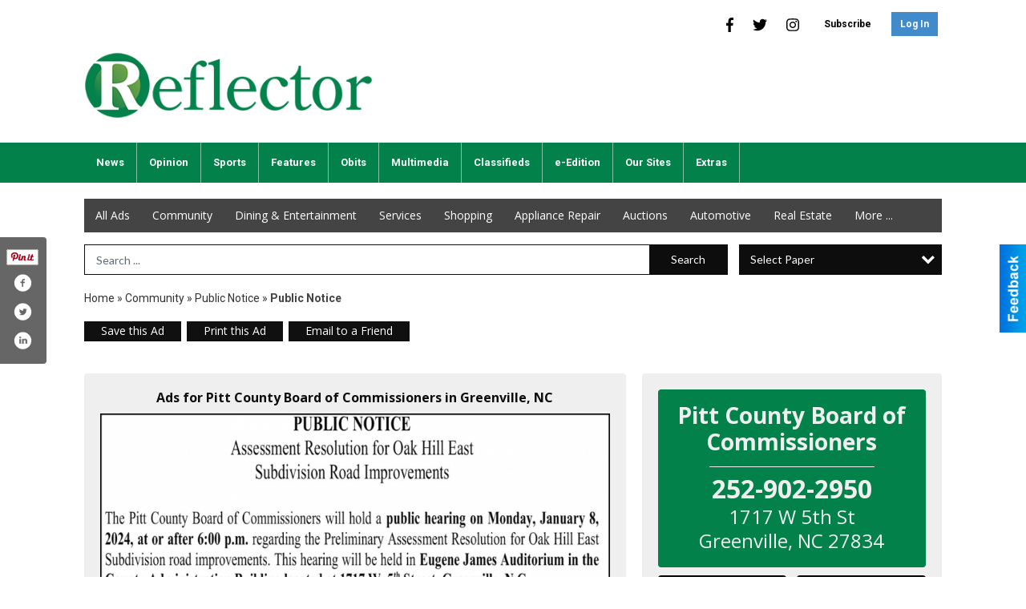

--- FILE ---
content_type: text/html
request_url: https://marketplaceenc.com/places/view/3023/pitt_county_board_of_commissioners.html
body_size: 14914
content:
<!DOCTYPE html>

<html lang="en" id="dealerspecial" class="en">

	<head>
		<meta charset="utf-8"/>
		<meta name="sth-site-verification" content="44332cc86b3be5c2ba2da00568ce92d9" />

        
				<meta property="og:site_name" content="MarketplaceENC">
		
		<!-- Mobile Specific Meta MASTER -->
		<meta http-equiv="X-UA-Compatible" content="IE=edge">
		<meta name="viewport" content="width=device-width, initial-scale=1, maximum-scale=5">

		<!-- SEO Tags -->
		<title>Public Notice, Pitt County Board of Commissioners, Greenville, NC</title><meta name="description" content="Pitt County Board of Commissioners, Public Notice">
<meta name="keywords" content="Public Notice, Pitt County Board of Commissioners, The Daily Reflector, Community , Public Notice">
<meta property="og:title" content="Public Notice, Pitt County Board of Commissioners, Greenville, NC">
<link rel="canonical" href="https://marketplaceenc.com/places/view/3023/pitt_county_board_of_commissioners.html">
<meta rel="canonical" content="https://marketplaceenc.com/places/view/3023/pitt_county_board_of_commissioners.html">
<meta property="og:image" content="https://marketplaceenc.com/imgs/media.images/3025/3025.widea.jpg">
<meta property="og:url" content="https://marketplaceenc.com/places/view/3023/pitt_county_board_of_commissioners.html">
<meta property="og:description" content="Pitt County Board of Commissioners, Public Notice">
<meta property="og:type" content="place">
<meta property="place:location:latitude" content="35.611763">
<meta property="place:location:longitude" content="-77.397972">

		<!-- Scripts -->
		<script src="/scripts/language/en.js" type="text/javascript" ></script>

		<script src="//ajax.googleapis.com/ajax/libs/jquery/1.11.0/jquery.min.js"></script>
				<script> var $j = jQuery.noConflict(); </script>

		<script src="/js/prototype/prototype.js" type="text/javascript" ></script>
		<script src="/js/prototype/scriptaculous.js?load=effects,dragdrop,controls,slider,builder" type="text/javascript" ></script>

		<!-- GOOGLE MAPS -->
				<script type="text/javascript" src="//maps.googleapis.com/maps/api/js?key=AIzaSyD5Cjhox5invflzpDZQMcY7Ez3A8TnRiVY"></script>
		<script type="text/javascript" src="/js/maps.cluster.js"></script>
		<script type="text/javascript" src="/js/markerclusterer_compiled.js"></script>
		
		<script type="text/javascript">
						var wehaaOptions = {
						TYPE_DEALERSPECIAL : 2,
						TYPE_REALSTATE     : 1,
						actuallatlng       : '',
						base               : "",
						ajaxLoad           : '<p style="text-align:center; margin:0px;">SENDING....</p>',
						facebookAppId      : '287014194650886',
						app                : {
								controller : "places",
								view       : "view"
						},
						defaults           : {
								lat        : 40.755100,
								lng        : -111.877869						},
						type               : 2,
						lang               : '',
						langSegment        : '',
						session      : {"defLoc":1,"city":"Eastern North Carolina","lat":"35.6824934","lng":"-105.983036","zipcode":"87501"},						showMap            : false,
						usePopUp           : false,
						startURL		   : 'https://marketplaceenc.com/', //'//marketplaceenc.com/places/view/3023/pitt_county_board_of_commissioners.html',
						adURL			   : '',
						startTitle		   : document.title
					};
		</script>

		<script src="/scripts/load/controller:places/action:view.js?v=4.1.0.0" type="text/javascript" ></script>

		<!-- Favicon -->
		<link rel="icon" href="/favicon.png" type="image/png" />
		<link rel="shortcut icon" href="/favicon.ico" />

		<!-- Google Fonts -->
		<link href="//fonts.googleapis.com/css?family=Arimo:400,700" rel="stylesheet" type="text/css"><link href="//fonts.googleapis.com/css?family=Droid+Serif:400,300,700" rel="stylesheet" type="text/css"><link href="//fonts.googleapis.com/css?family=Lato:400,700,300" rel="stylesheet" type="text/css"><link href="//fonts.googleapis.com/css?family=Lora:400,700" rel="stylesheet" type="text/css"><link href="//fonts.googleapis.com/css?family=Merriweather:400,700" rel="stylesheet" type="text/css"><link href="//fonts.googleapis.com/css?family=Neuton:400,700" rel="stylesheet" type="text/css"><link href="//fonts.googleapis.com/css?family=Open+Sans:400,300,700" rel="stylesheet" type="text/css"><link href="//fonts.googleapis.com/css?family=Oswald:400,300,700" rel="stylesheet" type="text/css"><link href="//fonts.googleapis.com/css?family=Playfair+Display:400,700" rel="stylesheet" type="text/css"><link href="//fonts.googleapis.com/css?family=PT+Sans:400,700" rel="stylesheet" type="text/css"><link href="//fonts.googleapis.com/css?family=PT+Sans+Narrow:400,700" rel="stylesheet" type="text/css"><link href="//fonts.googleapis.com/css?family=Roboto:400,300,700" rel="stylesheet" type="text/css"><link href="//fonts.googleapis.com/css?family=Roboto+Condensed:400,700,300" rel="stylesheet" type="text/css"><link href="//fonts.googleapis.com/css?family=Roboto+Slab:400,300,700" rel="stylesheet" type="text/css"><link href="//fonts.googleapis.com/css?family=Source+Serif+Pro:400,700" rel="stylesheet" type="text/css"><link href="//fonts.googleapis.com/css?family=Tinos:400,300,700" rel="stylesheet" type="text/css">
		<!-- Third Party -->
		<link type="text/css" rel="stylesheet" href="/css/themes/web/normalize.css">
					<link type="text/css" rel="stylesheet" href="//cdnjs.cloudflare.com/ajax/libs/font-awesome/4.5.0/css/font-awesome.min.css">
		<link type="text/css" rel="stylesheet" href="/css/window/classic.css">

		<!-- WeHaa -->
		<link type="text/css" rel="stylesheet" href="/css/themes/web/design.css?v=4.1.0.0">
		<link type="text/css" rel="stylesheet" href="/css/themes/web/templates.css?v=4.1.0.0">

		<!--[if IE]>
			<link type="text/css" rel="stylesheet" href="/css/themes/latimes/fix_ie.css">
		<![endif]-->

		<!-- PRINT MEDIA CSS -->
		<link href="/css/themes/web/print.css" rel="stylesheet" type="text/css" media="print">

		<!-- LIGHTBOX -->
		<link type="text/css" rel="stylesheet" href="/css/lightbox/lightbox.css" media="screen" />

		<!-- PROTOTIP -->
		<link type="text/css" rel="stylesheet" href="/css/prototip/prototip.css" media="screen" />

		<!-- Custom Styles -->
		<link type="text/css" rel="stylesheet" href="/css/themes/web/custom.css?v=4.1.0.0">

		<!-- Views Styles -->
		<style type="text/css">

/* General
------------------------------------------------------------------------------------------------------------------------ */

	body {
		background-color: #ffffff;
	}

/* Structure
------------------------------------------------------------------------------------------------------------------------ */

	.fixed-header {
		border-bottom: #000000 0px solid;
	}
	
	.full-width {
		border-bottom: #000000 0px solid;
	}
	
	.boxed-width {
		box-shadow: 0 0 0 rgba(0, 0, 0, 0);
		border-left: #ffffff 0px solid;
		border-right: #ffffff 0px solid;
		background-color: #ffffff;
	}

/* Header
------------------------------------------------------------------------------------------------------------------------ */

	#sHeader {
		background-color: #ffffff;
	}

/* Main Menu
------------------------------------------------------------------------------------------------------------------------ */

	#sMenu {
		padding: 0 0 0 0;
	}
	
	#fMenu .bgdiv,
	#sMenu .bgdiv {
		color: #ffffff;
		background-color: #444444;
	}
	
	#fMenu .bgdiv .desk-menu > ul > li,
	#sMenu .bgdiv .desk-menu > ul > li {
		font-size: 14px;
		font-weight: normal;
	}
	
	#fMenu .bgdiv .desk-menu > ul > li > a,
	#sMenu .bgdiv .desk-menu > ul > li > a,
	#fMenu .bgdiv .desk-menu > ul > li > span,
	#sMenu .bgdiv .desk-menu > ul > li > span {
		color: #ffffff;
		padding: 0 14px;
		line-height: 42px;
		font-family: "Open Sans", sans-serif;
	}

	#fMenu .bgdiv .desk-menu > ul > li .submen .sublist,
	#sMenu .bgdiv .desk-menu > ul > li .submen .sublist {
		padding: 7px;
		background-color: #0d0d0d;
	}
	
	#fMenu .bgdiv .desk-menu > ul > li .submen .col.subcol2:first-child,
	#sMenu .bgdiv .desk-menu > ul > li .submen .col.subcol2:first-child {
		padding: 0 3.5px 0 0;
	}
	
	#fMenu .bgdiv .desk-menu > ul > li .submen .col.subcol2:last-child,
	#sMenu .bgdiv .desk-menu > ul > li .submen .col.subcol2:last-child {
		padding: 0 0 0 3.5px;
	}
	
	#fMenu .bgdiv .desk-menu > ul > li .submen .col.subcol3,
	#sMenu .bgdiv .desk-menu > ul > li .submen .col.subcol3 {
		padding: 0 3.5px;
	}
	
	#fMenu .bgdiv .desk-menu > ul > li .submen .col.subcol3:first-child,
	#sMenu .bgdiv .desk-menu > ul > li .submen .col.subcol3:first-child {
		padding: 0 3.5px 0 0;
	}
	
	#fMenu .bgdiv .desk-menu > ul > li .submen .col.subcol3:last-child,
	#sMenu .bgdiv .desk-menu > ul > li .submen .col.subcol3:last-child {
		padding: 0 0 0 3.5px;
	}
	
	#fMenu .bgdiv .desk-menu > ul > li .submen .col ul li a,
	#sMenu .bgdiv .desk-menu > ul > li .submen .col ul li a {
		font-size: 12.25px;
		color: #ffffff;
		border-bottom: #444444 1px solid;
		padding: 8.75px 7px;
	}
	
	#fMenu .bgdiv .desk-menu > ul > li .focus-within .col ul li a:focus,
	#sMenu .bgdiv .desk-menu > ul > li .focus-within .col ul li a:focus,
	#fMenu .bgdiv .desk-menu > ul > li .submen .col ul li a:hover,
	#sMenu .bgdiv .desk-menu > ul > li .submen .col ul li a:hover,
	#fMenu .bgdiv .desk-menu > ul > li .submen .col ul li a:focus,
	#sMenu .bgdiv .desk-menu > ul > li .submen .col ul li a:focus {
		background-color: #444444;
	}
	
	#fMenu .bgdiv .desk-menu > ul > li:focus-within > a,
	#sMenu .bgdiv .desk-menu > ul > li:focus-within > a,
	#fMenu .bgdiv .desk-menu > ul > li:focus-within > span,
	#sMenu .bgdiv .desk-menu > ul > li:focus-within > span,
	#fMenu .bgdiv .desk-menu > ul > li:hover > a,
	#sMenu .bgdiv .desk-menu > ul > li:hover > a,
	#fMenu .bgdiv .desk-menu > ul > li:hover > span,
	#sMenu .bgdiv .desk-menu > ul > li:hover > span {
		color: #ffffff;
		background-color: #0d0d0d;
	}
	
	#fMenu .bgdiv .desk-menu > ul > li.more .sublist > ul .li-more > a,
	#sMenu .bgdiv .desk-menu > ul > li.more .sublist > ul .li-more > a,
	#fMenu .bgdiv .desk-menu > ul > li.more .sublist > ul .li-more > span,
	#sMenu .bgdiv .desk-menu > ul > li.more .sublist > ul .li-more > span {
		font-size: 12.25px;
		color: #ffffff;
		border-bottom: #444444 1px solid;
		padding: 8.75px 7px;
	}
	
	#fMenu .bgdiv .desk-menu > ul > li.more .sublist > ul .li-more.parent > a:before,
	#sMenu .bgdiv .desk-menu > ul > li.more .sublist > ul .li-more.parent > a:before {
		padding: 1.75px 10.5px 0 0;
	}
	
	#fMenu .bgdiv .desk-menu > ul > li.more .sublist > ul .li-more:focus-within > a,
	#sMenu .bgdiv .desk-menu > ul > li.more .sublist > ul .li-more:focus-within > a,
	#fMenu .bgdiv .desk-menu > ul > li.more .sublist > ul .li-more:focus-within > span,
	#sMenu .bgdiv .desk-menu > ul > li.more .sublist > ul .li-more:focus-within > span,
	#fMenu .bgdiv .desk-menu > ul > li.more .sublist > ul .li-more:hover > a,
	#sMenu .bgdiv .desk-menu > ul > li.more .sublist > ul .li-more:hover > a,
	#fMenu .bgdiv .desk-menu > ul > li.more .sublist > ul .li-more:hover > span,
	#sMenu .bgdiv .desk-menu > ul > li.more .sublist > ul .li-more:hover > span {
		background-color: #444444;
	}
	
	#fMenu .bgdiv .desk-menu > ul > li.more .sublist > ul .li-more:focus-within > .submen,
	#sMenu .bgdiv .desk-menu > ul > li.more .sublist > ul .li-more:focus-within > .submen,
	#fMenu .bgdiv .desk-menu > ul > li.more .sublist > ul .li-more:hover > .submen,
	#sMenu .bgdiv .desk-menu > ul > li.more .sublist > ul .li-more:hover > .submen {
		top: -7px;
		padding-right: 7px;
	}
	
	#fMenu .bgdiv .desk-menu > ul > li.more .sublist > ul .li-more:focus-within > .submen.onecolumn .sublist,
	#sMenu .bgdiv .desk-menu > ul > li.more .sublist > ul .li-more:focus-within > .submen.onecolumn .sublist,
	#fMenu .bgdiv .desk-menu > ul > li.more .sublist > ul .li-more:hover > .submen.onecolumn .sublist,
	#sMenu .bgdiv .desk-menu > ul > li.more .sublist > ul .li-more:hover > .submen.onecolumn .sublist {
		width: 293px;
	}
	
	#fMenu .bgdiv .desk-menu > ul > li.more .sublist > ul .li-more:focus-within > .submen.onecolumn .sublist .subcol1,
	#sMenu .bgdiv .desk-menu > ul > li.more .sublist > ul .li-more:focus-within > .submen.onecolumn .sublist .subcol1,
	#fMenu .bgdiv .desk-menu > ul > li.more .sublist > ul .li-more:focus-within > .submen.onecolumn .sublist .subcol2,
	#sMenu .bgdiv .desk-menu > ul > li.more .sublist > ul .li-more:focus-within > .submen.onecolumn .sublist .subcol2,
	#fMenu .bgdiv .desk-menu > ul > li.more .sublist > ul .li-more:focus-within > .submen.onecolumn .sublist .subcol3,
	#sMenu .bgdiv .desk-menu > ul > li.more .sublist > ul .li-more:focus-within > .submen.onecolumn .sublist .subcol3,
	#fMenu .bgdiv .desk-menu > ul > li.more .sublist > ul .li-more:hover > .submen.onecolumn .sublist .subcol1,
	#sMenu .bgdiv .desk-menu > ul > li.more .sublist > ul .li-more:hover > .submen.onecolumn .sublist .subcol1,
	#fMenu .bgdiv .desk-menu > ul > li.more .sublist > ul .li-more:hover > .submen.onecolumn .sublist .subcol2,
	#sMenu .bgdiv .desk-menu > ul > li.more .sublist > ul .li-more:hover > .submen.onecolumn .sublist .subcol2,
	#fMenu .bgdiv .desk-menu > ul > li.more .sublist > ul .li-more:hover > .submen.onecolumn .sublist .subcol3,
	#sMenu .bgdiv .desk-menu > ul > li.more .sublist > ul .li-more:hover > .submen.onecolumn .sublist .subcol3 {
		padding: 0 10.5px 0 0;
	}

/* Floating & Sliding Menus
------------------------------------------------------------------------------------------------------------------------ */

	#fMenu .bgdiv .mobile-menu > ul > li > a,
	#sMenu .bgdiv .mobile-menu > ul > li > a,
	#fMenu .bgdiv .mobile-menu > ul > li > span,
	#sMenu .bgdiv .mobile-menu > ul > li > span {
		color: #ffffff;
	}

	#fMenu .bgdiv .mobile-menu > ul > li > a.mobile-open span,
	#sMenu .bgdiv .mobile-menu > ul > li > a.mobile-open span,
	#fMenu .bgdiv .mobile-menu > ul > li > span.mobile-open span,
	#sMenu .bgdiv .mobile-menu > ul > li > span.mobile-open span,
	#fMenu .bgdiv .mobile-menu > ul > li > a.ssearch-open span,
	#sMenu .bgdiv .mobile-menu > ul > li > a.ssearch-open span,
	#fMenu .bgdiv .mobile-menu > ul > li > span.ssearch-open span,
	#sMenu .bgdiv .mobile-menu > ul > li > span.ssearch-open span {
		background: #ffffff;
	}

	#sliding_menu {
		background: #0d0d0d;
	}

	#sliding_menu ul li a {
		color: #ffffff;
		border-bottom: #444444 1px solid;
	}

/* Leader Board
------------------------------------------------------------------------------------------------------------------------ */

	#sLeaderBoard {
		font-size: 14px;
		padding: 15px 0px 0px 0px;
	}
	
	#sLeaderBoard .bgdiv {
		color: #ffffff;
		background-color: #b30000;
	}
	
	#sLeaderBoard .bgdiv .content {
		font-weight: normal;
		font-family: "Open Sans", sans-serif;
		padding: 7px 14px;
	}

/* Title
------------------------------------------------------------------------------------------------------------------------ */

	#pTitle {
		padding: 15px 0px 0px 0px;
		line-height: 42px;
	}
	
	#pTitle .place_index_title {
		color: #000000;
		font-size: 28px;
		font-weight: normal;
		font-family: "Open Sans", sans-serif;
	}

/* Search: Advertizers / Zones / Cities / Search
------------------------------------------------------------------------------------------------------------------------ */

	#pSearch {
		padding: 15px 0px 0px 0px;
		line-height: 38.5px;
		font-weight: normal;
		font-family: "Lato", sans-serif;
	}
	
	#pSearch ::-webkit-input-placeholder { color: #5f6b73; }
	#pSearch ::-moz-placeholder { color: #5f6b73; }
	#pSearch :-ms-input-placeholder { color: #5f6b73; }
	#pSearch :-moz-placeholder { color: #5f6b73; }
	
		#pSearch .has-text ::-webkit-input-placeholder { color: #5f6b73; }
		#pSearch .has-text ::-moz-placeholder { color: #5f6b73; }
		#pSearch .has-text :-ms-input-placeholder { color: #5f6b73; }
		#pSearch .has-text :-moz-placeholder { color: #5f6b73; }
	
	#pSearch .list-combo,
	#pSearch .search_combo_top,
	#aSearch .advertiser_button {
		padding: 0px 0 0px 14px;
	}
	
	#pSearch .search_combo_top.combo_text {
		padding: 0;
	}
	
	#aSearch .advertiser_button > a,
	#pSearch .search_combo_top input,
	#pSearch .search_combo_top button,
	#pSearch .list-combo .header {
		color: #ffffff;
		font-size: 14px;
		padding: 0 21px;
		background: #0d0d0d;
		height: 38.5px;
		line-height: 38.5px;
	}
	
	#aSearch .advertiser_button > a {
		height: 31.5px;
		line-height: 31.5px;
	}

	#aSearch .advertiser_button:hover > a,
	#pSearch .search_combo_top:hover button,
	#pSearch .list-combo:hover .header {
		-webkit-box-shadow: inset 0 -38.5px 0 0 rgba(0, 0, 0, 0.15);
		-moz-box-shadow: inset 0 -38.5px 0 0 rgba(0, 0, 0, 0.15);
		box-shadow: inset 0 -38.5px 0 0 rgba(0, 0, 0, 0.15);
	}
	
	#pSearch .search_combo_top input {
		width: 154px;
		padding: 0 0 0 14px;
	}
	
		#pSearch .search_combo_top .has-text input {
			width: 100%;
			padding-right: 98px;
			color: #0d0d0d;
			background: #ffffff;
			border: #0d0d0d 1px solid;
			-webkit-box-shadow: none;
			-moz-box-shadow: none;
			box-shadow: none;
			cursor: auto;
			text-shadow: none;
		}
	
	#pSearch .search_combo_top button {
		width: 28px;
		padding: 0;
	}
	
		#pSearch .search_combo_top .has-text button {
			width: 98px;
			margin-left: -98px;
		}
	
	#pSearch .search_combo_top button.icon-search:before {
		font-size: 17.5px;
		line-height: 36.5px;
	}
	
	#pSearch .list-combo .header {
		padding: 0 35px 0 14px;
	}
	
	#pSearch .list-combo .header:after {
		right: 3.5px;
		width: 28px;
		font-size: 17.5px;
		line-height: 36.5px;
	}
	
	#pSearch .list-combo ul {
		background: #5f6b73;
		max-height: 280px;
		padding: 3.5px 0;
	}
	
	#pSearch .list-combo ul li {
		padding: 0 3.5px;
	}
	
	#pSearch .list-combo ul li a {
		color: #ffffff;
		font-size: 12.25px;
		border-bottom: #000000 1px solid;
		padding: 8.75px 7px;
	}
	
	#pSearch .list-combo ul li a:hover,
	#pSearch .list-combo ul li a:focus {
		color: #ffffff;
		background-color: #000000;
	}

/* Mobile Search: Advertizers / Zones / Cities / Search
------------------------------------------------------------------------------------------------------------------------ */

	#sSearch {
		background: #0d0d0d;
	}
	
	#sSearch .list-combo ul {
		background: #444444;
	}
	
	#sSearch .list-combo ul li a {
		color: #ffffff;
	}

/* Intro Text
------------------------------------------------------------------------------------------------------------------------ */

	#pIntrotext {
		font-size: 16px;
		padding: 15px 0px 0px 0px;
		font-weight: normal;
		font-family: "Open Sans", sans-serif;
	}

/* Banner
------------------------------------------------------------------------------------------------------------------------ */

	#sBanner {
		padding: 15px 0px 0px 0px;
	}

/* Breadcrumb
------------------------------------------------------------------------------------------------------------------------ */

	#pBreadcrumb {
		color: #333333;
		padding: 15px 0px 0px 0px;
		font-size: 14px;
		font-weight: normal;
		line-height: 28px !important;
	}
	
	#pBreadcrumb a {
		color: #333333;
	}
	
	#pBreadcrumb a:hover,
	#pBreadcrumb a:focus {
		color: #000000;
	}
	
	#pBreadcrumb h2 {
		color: #444444;
		font-weight: bold;
		font-size: 14px;
		line-height: 28px;
	}

/* Saving Ads
------------------------------------------------------------------------------------------------------------------------ */

	#pAdControls,
	#vAdControls {
		padding: 15px 0px 0px 0px;
		line-height: 24.5px;
		font-weight: normal;
		font-family: "Open Sans", sans-serif;
	}
	
	#pAdControls a,
	#vAdControls a {
		margin: 0px 7px 0px 0;
		color: #ffffff;
		font-size: 14px;
		padding: 0 21px;
		background: #101010;
		height: 24.5px;
		line-height: 24.5px;
	}
	
	#pAdControls a:hover,
	#vAdControls a:hover {
		-webkit-box-shadow: inset 0 -24.5px 0 0 rgba(0, 0, 0, 0.15);
		-moz-box-shadow: inset 0 -24.5px 0 0 rgba(0, 0, 0, 0.15);
		box-shadow: inset 0 -24.5px 0 0 rgba(0, 0, 0, 0.15);
	}
	
	#pAdControls.floatright a,
	#vAdControls.floatright a {
		margin: 0px 0 0px 7px;
	}

/* Letter List
------------------------------------------------------------------------------------------------------------------------ */

	.letter-list {
		margin: 0 0 21px;
		font-weight: normal;
		font-family: "Open Sans", sans-serif;
	}
	
	.letter-list ul li {
		margin: 1.75px;
		font-size: 14px;
	}
	
	.letter-list ul li a {
		color: #ffffff;
		background: #444444;
		border: #444444 1px solid;
		padding: 3.5px 10.5px;
	}
	
	.letter-list ul li a.all {
		color: #444444;
		background: none;
	}
	
	.letter-list ul li a:hover,
	.letter-list ul li a.actual {
		color: #ffffff;
		background: #0d0d0d;
		border: #0d0d0d 1px solid;
	}
	
	.letter-list ul li strong {
		color: #ffffff;
		background: #444444;
		border: #444444 1px solid;
		font-weight: normal;
		padding: 3.5px 10.5px;
	}

/* Ad View - Left Column
------------------------------------------------------------------------------------------------------------------------ */

	.ui-dialog .ui-dialog-content {
		background: #efefef;
	}

	#cA.viewPlace {
		color: #0d0d0d;
		width: 65%;
		padding: 0 20px 20px 0;
		font-family: "Open Sans", sans-serif;
	}
	
	#cA.viewPlace.fullPage {
		padding: 0 0 20px;
	}
	
	#cA.viewPlace .viewContainer {
		padding: 20px;
		background: #efefef;
		border-radius: 4px;
	}
	
	#cA.viewPlace .viewContainer h1.ad_name {
		margin: 0 0 10px;
		font-size: 16px;
		font-family: "Open Sans", sans-serif;
	}
	
	#cA.viewPlace .viewContainer h2.ad_date {
		margin: 20px 0;
		font-size: 12px;
	}
	
	#cA.viewPlace .viewContainer .related {
		color: #333333;
		background: #ffffff;
		padding: 10px;
		border-radius: 4px;
	}
	
	#cA.viewPlace .viewContainer .related h3 {
		margin: 0 0 10px;
		font-size: 18px;
		font-family: "Open Sans", sans-serif;
	}
	
	#cA.viewPlace .viewContainer .related ul li {
		font-size: 14px;
		padding: 8px 12px;
	}
	
	#cA.viewPlace .viewContainer .related ul li div {
		min-height: 48px;
		padding: 5px 0 5px 64px;
	}
	
	#cA.viewPlace .viewContainer .related ul li div:hover {
		background: #efefef;
	}
	
	#cA.viewPlace .viewContainer .related ul li a {
		color: #FF8200;
	}
	
	#cA.viewPlace .viewContainer .related ul li a img {
		width: 52px;
		height: 48px;
		top: 5px;
		left: 5px;
	}
	
	#cA.viewPlace .viewContainer .related ul li p {
		margin: 5px 0 0;
		font-size: 12px;
	}
	
	#cA.viewPlace .viewContainer .related ul li.hidden-related {
		padding: 0;
	}
	
	#cA.viewPlace .viewContainer .related .view-more-ads {
		color: #ffffff;
		background: #FF8200;
		border-radius: 4px;
		padding: 10px 20px;
		margin-top: 10px;
	}

	#cA.viewPlace .businessHeader h2 {
		color: #FF8200;
		font-size: 48px;
	}

/* Ad View - Right Column
------------------------------------------------------------------------------------------------------------------------ */

	#cB.viewPlace {
		color: #0d0d0d;
		width: 35%;
		padding: 0 0 20px;
		font-family: "Open Sans", sans-serif;
	}
	
	#cB.viewPlace .viewContainer {
		background: #efefef;
		border-radius: 4px;
		padding: 20px 20px 0;
	}
	
	#cB.viewPlace .viewContainer .placeHeader {
		border-radius: 4px;
		padding: 10px 20px;
		background: #FF8200;
		margin-bottom: 10px;
	}
	
	#cB.viewPlace .viewContainer .placeHeader h2 {
		color: #efefef;
		padding: 6px 0;
		font-size: 28px;
		font-family: "Open Sans", sans-serif;
	}
	
	#cB.viewPlace .viewContainer .placeHeader h2 a {
		color: #efefef;
	}
	
	#cB.viewPlace .viewContainer .placeHeader p {
		color: #efefef;
		font-size: 24px;
		font-family: "Open Sans", sans-serif;
	}
	
	#cB.viewPlace .viewContainer .placeHeader p:before {
		background: #efefef;
	}
	
	#cB.viewPlace .viewContainer .moduleInfo h2 {
		font-size: 20px;
		font-family: "Open Sans", sans-serif;
		margin: 10px 0 5px;
	}
	
	#cB.viewPlace .viewContainer .moduleInfo .space_inserter {
		margin-bottom: 20px;
	}
	
	#cB.viewPlace .viewContainer .moduleInfo .whitesquare {
		color: #333333;
		background: #ffffff;
		padding: 10px 20px;
		border-radius: 4px;
		margin-bottom: 20px;
	}
	
	#cB.viewPlace .viewContainer .moduleInfo .whitesquare a {
		color: #FF8200;
	}

	#cB.viewPlace .viewContainer .moduleInfo .whitesquare h3 {
		font-size: 24px;
		font-family: "Open Sans", sans-serif;
		margin: 0 0 20px;
		padding: 0 0 12px;
	}
	
	#cB.viewPlace .viewContainer .moduleInfo .addresses .extraAddress,
	#cB.viewPlace .viewContainer .moduleInfo .addresses .first_address {
		padding: 8px 0 8px 36px;
	}
	
	#cB.viewPlace .viewContainer .moduleInfo .addresses .extraAddress .letter,
	#cB.viewPlace .viewContainer .moduleInfo .addresses .first_address .letter {
		color: #efefef;
		top: 8px;
		background-color: #FF8200;
		border-radius: 4px;
		font-size: 12px;
		width: 24px;
		height: 24px;
		line-height: 24px;
	}
	
	#cB.viewPlace .viewContainer .moduleInfo .addresses .extraAddress .subaddres,
	#cB.viewPlace .viewContainer .moduleInfo .addresses .first_address .subaddres {
		font-size: 18px;
		line-height: 24px;
	}
	
	#cB.viewPlace .viewContainer .moduleInfo .addresses .extraAddress a.location,
	#cB.viewPlace .viewContainer .moduleInfo .addresses .first_address a.location {
		color: #ffffff;
		background-color: #FF8200;
		padding: 4px 8px;
		border-radius: 4px;
		margin: 4px 4px 0 0;
		font-size: 16px;
	}
	
	#cB.viewPlace .viewContainer .moduleInfo .mapsright p.map_title {
		font-size: 12px;
		margin: 0 0 4px;
	}
	
	#cB.viewPlace .viewContainer .moduleInfo .mapsright #map_place {
		height: 272px;
		border: #333333 1px solid;
		margin-bottom: 20px;
	}
	
	#cB.viewPlace .viewContainer .moduleInfo .bottomaddress #map_place {
		margin-bottom: 0;
	}
	
	#cB.viewPlace .viewContainer .moduleInfo .mapsright .bizmap_address {
		margin-bottom: 20px;
	}
	
	#cB.viewPlace .viewContainer .moduleInfo .contactinfo .websites .website {
		margin: 0 0 24px;
	}
	
	#cB.viewPlace .viewContainer .moduleInfo .contactinfo .schedules {
		margin: 12px 0 0;
		padding: 8px 0 0;
	}
	
	#cB.viewPlace .viewContainer .moduleInfo .topics ul li .paragraph {
		font-size: 20px;
	}
	
	#cA.viewPlace .bizcontact,
	#cB.viewPlace .viewContainer .bizcontact {
		color: #efefef;
		background: #FF8200;
		margin-bottom: 10px;
	}
	
	#cA.viewPlace .bizcontact a,
	#cB.viewPlace .viewContainer .bizcontact a {
		color: #efefef;
	}
	
	#cA.viewPlace #viewmore_biz {
		color: #efefef;
		background: #FF8200;
		display: block;
		text-align: center;
		text-decoration: none;
		text-transform: uppercase;
		padding: 12px 0;
		font-weight: bold;
	}


/* Ad View - Footer
------------------------------------------------------------------------------------------------------------------------ */

	.footerPlace {
		color: #0d0d0d;
		padding: 16px;
		background: #ffffff;
	}
	
	.footerPlace .contImage {
		width: 224px;
		height: 112px;
		margin: 0 8px;
		background: #efefef;
	}
	
	.footerPlace .web,
	.footerPlace .contact_info {
		min-width: 208px;
		max-width: 304px;
		height: 112px;
		padding: 8px 16px;
		margin: 0 8px;
		font-size: 12px;
		background: #efefef;
	}
	
	.footerPlace .contact_info h2 {
		font-size: 16px;
		font-family: "Open Sans", sans-serif;
	}
	
	.footerPlace .contact_info h3 {
		margin: 0 0 4px;
		font-family: "Open Sans", sans-serif;
	}
	
	.footerPlace .contact_info a {
		color: #FF8200;
		font-size: 16px;
	}
	
	.footerPlace .web h2 {
		font-size: 14px;
	}
	
	.footerPlace .web h3 {
		font-size: 14px;
	}
	
	.footerPlace .web a {
		color: #FF8200;
		font-size: 14px;
	}

/* Carousel Controls
------------------------------------------------------------------------------------------------------------------------ */

	
	.carousel-section {
		margin-bottom: 32px;
	}
	
	.carousel-section .carousel-title {
		color: #000000;
		font-weight: normal;
		font-size: 24px;
		line-height: 32px;
		font-family: "Open Sans", sans-serif;
	}
	
	.carousel-section .carousel-title a {
		color: #ffffff;
		background: #2a5ea7;
		font-weight: normal;
		font-family: "Open Sans", sans-serif;
		padding: 0 8px;
		font-size: 10px;
		line-height: 20px;
		margin: 6px 0 0 12px;
	}
	
	.carousel-section .carousel-controls a {
		color: #ffffff;
		background: #2a5ea7;
		padding: 0 10px 0 8px;
		margin: 2px 0 2px 4px;
	}
	
	.carousel-section .carousel-controls a.carousel-right {
		padding: 0 8px 0 10px;
	}
	
	.carousel-section .carousel-controls a span {
		font-size: 18px;
		line-height: 28px;
	}
	
	.carousel-section .carousel-block-wrapper {
		margin: 16px auto 32px;
	}

	.carousel-section.total_cols_1 .carousel-title a {
		padding: 0 16px;
		font-size: 12px;
		line-height: 28px;
		margin: 4px 0 0;
	}

	.carousel-section.total_cols_1 .carousel-controls a {
		margin: 0px 4px;
	}

/* Ads - Defaults
------------------------------------------------------------------------------------------------------------------------ */

	.place {
		width: 320px;
		padding: 0 10px 25px;
	}

	.place.place_gallery_item,
	.place.place_premium_item {
		height: 405px;
	}

	.place.place_carousel_item,
	.place.place_premium_carousel_item,
	#places_container_marketplace .place.place_marketplace_item {
		height: 380px;
	}

	#places_container_marketplace .place.place_marketplace_item.item_1 {
		height: 760px;
	}

	.place_clean_item,
	.place_default_item,
	.place_premium_item {
		padding-bottom: 49px;
	}

	.place_carousel_item,
	.place_premium_carousel_item {
		padding-bottom: 24px;
	}

		.place .place_wrapper {
		padding-bottom: 1px !important;
		-webkit-box-shadow: 0 0 0 1px rgba(0, 0, 0, 0.15), inset 0 -1px 0 0 rgba(0, 0, 0, 0.15) !important;
		-moz-box-shadow: 0 0 0 1px rgba(0, 0, 0, 0.15), inset 0 -1px 0 0 rgba(0, 0, 0, 0.15) !important;
		box-shadow: 0 0 0 1px rgba(0, 0, 0, 0.15), inset 0 -1px 0 0 rgba(0, 0, 0, 0.15) !important;
	}

	.place_premium_item .place_wrapper,
	.place_carousel_item .place_wrapper,
	.place_premium_carousel_item .place_wrapper {
		height: 356px !important;
	}

	.place_gallery_item .place_wrapper {
		height: 380px !important;
	}

	#places_container_marketplace .place_marketplace_item .place_wrapper {
		height: 355px !important;
	}

	#places_container_marketplace .place_marketplace_item.item_1 .place_wrapper {
		height: 735px !important;
	}
	
	.place .place_wrapper .adimage {
		padding: 10px 10px 10px 10px;
		background: #fafafa;
	}

	.place_carousel_item .place_wrapper .adimage,
	.place_premium_item .place_wrapper .adimage a.img.centered_image, 
	.place_premium_carousel_item .place_wrapper .adimage a.img.centered_image,
	.place_premium_item .place_wrapper .adimage span.img.centered_image, 
	.place_premium_carousel_item .place_wrapper .adimage span.img.centered_image {
		padding: 0;
		bottom: auto;
		height: 75%;
	}

	.place_carousel_item .place_wrapper .adimage a.img,
	.place_carousel_item .place_wrapper .adimage span.img {
		margin: 10px 10px 10px 10px;
	}

	.place_premium_item .place_wrapper .adimage, 
	.place_gallery_item .place_wrapper .adimage, 
	.place_marketplace_item .place_wrapper .adimage,
	.place_premium_carousel_item .place_wrapper .adimage {
		padding: 0;
		bottom: 1px;
	}

	.total_cols_1 .place_clean_item .place_wrapper {
		padding-bottom: 0 !important;
		-webkit-box-shadow: none !important;
		-moz-box-shadow: none !important;
		box-shadow: none !important;
	}

	.total_cols_1 .place_clean_item .place_wrapper .adimage {
		padding: 0;
	}

	.total_cols_1 .place_default_item .place_wrapper .adimage {
		padding: 8px 0;
	}

	.total_cols_1 .place_clean_item .place_wrapper .adimage .imgcontain,
	.total_cols_1 .place_default_item .place_wrapper .adimage .imgcontain {
		margin: 0 -10px;
	}
	
	.total_cols_1 .place_carousel_item .place_wrapper .adimage a.img,
	.total_cols_1 .place_carousel_item .place_wrapper .adimage span.img {
		margin: 8px -10px;
	}

	.place .place_wrapper .details {
		padding: 0px 0px 0px 0px;
	}

	.place_clean_item .place_wrapper .details {
		padding: 0;
	}

	.place_default_item .place_wrapper .details,
	.place_premium_item .place_wrapper .details,
	.place_carousel_item .place_wrapper .details,
	.place_premium_carousel_item .place_wrapper .details {
		background: rgba(255, 255, 255, 1);
	}

	.place_gallery_item .place_wrapper .adimage .effect,
	.place_marketplace_item .place_wrapper .adimage .effect {
		background: rgba(255, 255, 255, 1);
	}

	.place_gallery_item .place_wrapper .details,
	.place_premium_item .place_wrapper .details, 
	.place_carousel_item .place_wrapper .details, 
	.place_marketplace_item .place_wrapper .details,
	.place_premium_carousel_item .place_wrapper .details {
		top: 75%;
		bottom: 1px;
	}

	.place .place_wrapper .details .offer_name {
		color: #222222;
		background: transparent;
		text-align: left;
		font-weight: normal;
		padding: 5px 10px 0px 10px;
		font-size: 18px;
		font-family: "Open Sans", sans-serif;
	}
	
	.place .place_wrapper .details .offer_name a,
	.place .place_wrapper .details .offer_name span {
		color: #222222;
	}
	
	.place_marketplace_item.item_1 .place_wrapper .details .offer_bintrotext {
		font-size: 45px;
	}

	.place .place_wrapper .details .business_name {
		color: #222222;
		background: transparent;
		text-align: left;
		font-weight: normal;
		padding: 5px 10px 0px 10px;
		font-size: 16px;
		font-family: "Open Sans", sans-serif;
	}
	
	.place .place_wrapper .details .business_name a,
	.place .place_wrapper .details .business_name span {
		color: #222222;
	}
	
	.place_marketplace_item.item_1 .place_wrapper .details .offer_bintrotext {
		font-size: 28px;
	}

	.place_gallery_item .place_wrapper .business_category, 
	.place_marketplace_item .place_wrapper .business_category,
	.place .place_wrapper .details .business_category {
		color: #000000;
		background: transparent;
		text-align: left;
		font-weight: normal;
		padding: 5px 10px 0px 10px;
		font-size: 14px;
		font-family: "Open Sans", sans-serif;
	}
	
	.place_gallery_item .place_wrapper .business_category, 
	.place_marketplace_item .place_wrapper .business_category,
	.place .place_wrapper .details .business_category a,
	.place .place_wrapper .details .business_category span {
		color: #000000;
	}
	
	.place_gallery_item .place_wrapper .business_category, 
	.place_marketplace_item .place_wrapper .business_category {
		top: 20px;
						left: 20px;
				right: auto;
					}

	.place .place_wrapper > .business_category a,
	.place .place_wrapper > .business_category span {
		color: #000000;
	}
	
	
	.place .place_wrapper .details .offer_bintrotext {
		color: #ffffff;
		background: transparent;
		text-align: center;
		font-weight: normal;
		padding: 0 4px 0 4px;
		font-size: 12px;
		font-family: "Open Sans", sans-serif;
	}

	.place_premium_item .place_wrapper .details .offer_bintrotext > div,
	.place_gallery_item .place_wrapper .details .offer_bintrotext > div,
	.place_carousel_item .place_wrapper .details .offer_bintrotext > div,
	.place_marketplace_item .place_wrapper .details .offer_bintrotext > div,
	.place_premium_carousel_item .place_wrapper .details .offer_bintrotext > div {
		line-height: 18px;
		max-height: 36px;
	}

	.place_marketplace_item.item_1 .place_wrapper .details .offer_bintrotext {
		font-size: 18px;
	}

	.place_marketplace_item.item_1 .place_wrapper .details .offer_bintrotext > div {
		line-height: 26px;
		max-height: 52px;
	}

	.place .place_wrapper .details .publication_date {
		font-size: 12px;
		color: #8899a0 !important;
		text-align: center !important;
		font-weight: normal !important;
		font-family: "Open Sans", sans-serif !important;
	}

	.place_clean_item .place_wrapper .details .publication_date,
	.place_default_item .place_wrapper .details .publication_date,
	.place_premium_item .place_wrapper .details .publication_date,
	.place_carousel_item .place_wrapper .details .publication_date,
	.place_premium_carousel_item .place_wrapper .details .publication_date {
		line-height: 24px;
		bottom: -25px;
	}
	
	@media only screen and (max-width: 740px) {

		.header_links_mobile_fixed a.phones,
		.header_links_mobile_fixed a.location,
		#cB.viewPlace .viewContainer .moduleInfo > h2 {
			background: #FF8200;
		}

   	}

	#sContent { padding-top: 40px; }
#cB.viewPlace .viewContainer a.location_main { background: #000 !important; }

</style>









































	</head>

	<body itemscope itemtype="http://schema.org/WebPage" class="places_view ">
		<a class="skip-to-content-link" href="#sContent">skip to content</a>

		<div id="sliding_blocking_bg"></div>
		<!-- Sliding Menu -->
		<div id="sliding_menu">
			
<div class="slidenav-container">
	<nav class="sliding-menu">
			<ul class="menu ">
		<li>
			<a class="home" href="https://marketplaceenc.com/">All Ads</a>
		</li>
		<li><a class=''  data-type_id='11'  href='https://marketplaceenc.com/places/types:11' title='Community  Ads in Eastern North Carolina'>Community </a></li><li><a class=''  data-type_id='3'  href='https://marketplaceenc.com/places/types:3' title='Dining & Entertainment Ads in Eastern North Carolina'>Dining & Entertainment</a></li><li><a class=''  data-type_id='30'  href='https://marketplaceenc.com/places/types:30' title='Services Ads in Eastern North Carolina'>Services</a></li><li><a class=''  data-type_id='9'  href='https://marketplaceenc.com/places/types:9' title='Shopping Ads in Eastern North Carolina'>Shopping</a></li><li><a class=''  data-type_id='5'  href='https://marketplaceenc.com/places/types:5' title='Appliance Repair Ads in Eastern North Carolina'>Appliance Repair</a></li><li><a class=''  data-type_id='31'  href='https://marketplaceenc.com/places/types:31' title='Auctions Ads in Eastern North Carolina'>Auctions</a></li><li><a class=''  data-type_id='24'  href='https://marketplaceenc.com/places/types:24' title='Automotive Ads in Eastern North Carolina'>Automotive</a></li><li><a class=''  data-type_id='23'  href='https://marketplaceenc.com/places/types:23' title='Real Estate Ads in Eastern North Carolina'>Real Estate</a></li><li><a class=''  data-type_id='25'  href='https://marketplaceenc.com/places/types:25' title='Employment Ads in Eastern North Carolina'>Employment</a></li><li><a class=''  data-type_id='32'  href='https://marketplaceenc.com/places/types:32' title='Auction Ads in Eastern North Carolina'>Auction</a></li>	</ul>
		</nav>
</div>
			<div class="clearBoth"></div>
		</div>
		<!-- Sliding Search Forms -->
		<div id="sSearch">
						
			
	<div class="zone_combo_top list-combo">
		
<!-- Zones Menu -->
<div class="" style="position:relative;">
	<div class="header" tabindex="0">
					Select Paper			</div>
	<ul>
		<li>
			<a href="https://marketplaceenc.com/">ALL PAPERS</a>
		</li>
					<li>
				<a href="https://marketplaceenc.com/reflector/">The Daily Reflector</a>
			</li>
					<li>
				<a href="https://marketplaceenc.com/rockymounttelegram/">Rocky Mount Telegram</a>
			</li>
					<li>
				<a href="https://marketplaceenc.com/dailyadvance/">The Daily Advance</a>
			</li>
					<li>
				<a href="https://marketplaceenc.com/bertie/">Bertie Ledger-Advance</a>
			</li>
					<li>
				<a href="https://marketplaceenc.com/chowan/">Chowan Herald</a>
			</li>
					<li>
				<a href="https://marketplaceenc.com/duplin/">Duplin Times</a>
			</li>
					<li>
				<a href="https://marketplaceenc.com/perquimans/">The Perquimans Weekly</a>
			</li>
					<li>
				<a href="https://marketplaceenc.com/enterprise/">The Enterprise</a>
			</li>
					<li>
				<a href="https://marketplaceenc.com/standard/">The Standard</a>
			</li>
			</ul>
</div>
<!-- /Zones Menu -->		<div class="clearBoth"></div>
	</div>
	


<div class="search_combo_top">
	    <form action="/places/str:" class="search ">
    <div class="input search append ">
    <label for="field_7724"><span style="font-size:1rem;position:absolute;z-index:0;">Search Term</span>
    <input id="field_7724" name="str" style="z-index:1;" value="" placeholder="Search ..." autocomplete="off" autocorrect="off" autocapitalize="off">
    </label>
    	<button type="submit" class="icon-search" style="overflow:hidden;"><span style="position:absolute;left:50px;">Search</span></button>
        </div>
    </form>
  	<div class="clearBoth"></div>
</div>
			<div class="clearBoth"></div>
		</div>

		</div><!-- /fixed-header --><div class="full-width">						<!-- Header -->
						<div id="sHeader">
							<div class="content">
								
<div id="client_header">

    <div class="content">

        <div class="bottom-bar">
                                <div class="members hide_sm">
                        <div class="not-logged-in">
                            <ul>
                                <li><a href="https://apg01.newzware.com/ss70v2/enc/common/template.jsp?init=start&amp;initEdition=GDR&amp;return=https%3A%2F%2Fwww.reflector.com%2F">Subscribe</a></li>
                                <li><a href="https://www.reflector.com/users/login/?referer_url=https%3A%2F%2Fwww.reflector.com%2F" class="user-control-link">Log In</a></li>
                            </ul>
                        </div>
                        <div class="social-links">
                            <ul>
                                <li>
                                    <a href="https://www.facebook.com/dailyreflector/" target="_blank" class="fb">
                                        <svg class="tnt-svg tnt-facebook-f tnt-w-9" aria-hidden="true" data-prefix="fab" data-icon="facebook-f" role="presentation" xmlns="https://www.w3.org/2000/svg" viewBox="0 0 264 512" data-fa-i2svg=""> <path fill="currentColor" d="M76.7 512V283H0v-91h76.7v-71.7C76.7 42.4 124.3 0 193.8 0c33.3 0 61.9 2.5 70.2 3.6V85h-48.2c-37.8 0-45.1 18-45.1 44.3V192H256l-11.7 91h-73.6v229"></path></svg>
                                        <span class="sr-only">Facebook</span>
                                    </a>
                                </li>
                                <li>
                                    <a href="https://twitter.com/reflectornews" target="_blank" class="tw">
                                        <svg class="tnt-svg tnt-twitter tnt-w-16" aria-hidden="true" data-prefix="fab" data-icon="twitter" role="presentation" xmlns="https://www.w3.org/2000/svg" viewBox="0 0 512 512" data-fa-i2svg=""><path fill="currentColor" d="M459.37 151.716c.325 4.548.325 9.097.325 13.645 0 138.72-105.583 298.558-298.558 298.558-59.452 0-114.68-17.219-161.137-47.106 8.447.974 16.568 1.299 25.34 1.299 49.055 0 94.213-16.568 130.274-44.832-46.132-.975-84.792-31.188-98.112-72.772 6.498.974 12.995 1.624 19.818 1.624 9.421 0 18.843-1.3 27.614-3.573-48.081-9.747-84.143-51.98-84.143-102.985v-1.299c13.969 7.797 30.214 12.67 47.431 13.319-28.264-18.843-46.781-51.005-46.781-87.391 0-19.492 5.197-37.36 14.294-52.954 51.655 63.675 129.3 105.258 216.365 109.807-1.624-7.797-2.599-15.918-2.599-24.04 0-57.828 46.782-104.934 104.934-104.934 30.213 0 57.502 12.67 76.67 33.137 23.715-4.548 46.456-13.32 66.599-25.34-7.798 24.366-24.366 44.833-46.132 57.827 21.117-2.273 41.584-8.122 60.426-16.243-14.292 20.791-32.161 39.308-52.628 54.253z"></path></svg>
                                        <span class="sr-only">Twitter</span>
                                    </a>
                                </li>
                                <li>
                                    <a href="https://www.instagram.com/gvldailyreflector" target="_blank" class="is">
                                        <svg class="tnt-svg tnt-instagram tnt-w-14" aria-hidden="true" data-prefix="fab" data-icon="instagram" role="presentation" xmlns="https://www.w3.org/2000/svg" viewBox="0 0 448 512" data-fa-i2svg=""><path fill="currentColor" d="M224.1 141c-63.6 0-114.9 51.3-114.9 114.9s51.3 114.9 114.9 114.9S339 319.5 339 255.9 287.7 141 224.1 141zm0 189.6c-41.1 0-74.7-33.5-74.7-74.7s33.5-74.7 74.7-74.7 74.7 33.5 74.7 74.7-33.6 74.7-74.7 74.7zm146.4-194.3c0 14.9-12 26.8-26.8 26.8-14.9 0-26.8-12-26.8-26.8s12-26.8 26.8-26.8 26.8 12 26.8 26.8zm76.1 27.2c-1.7-35.9-9.9-67.7-36.2-93.9-26.2-26.2-58-34.4-93.9-36.2-37-2.1-147.9-2.1-184.9 0-35.8 1.7-67.6 9.9-93.9 36.1s-34.4 58-36.2 93.9c-2.1 37-2.1 147.9 0 184.9 1.7 35.9 9.9 67.7 36.2 93.9s58 34.4 93.9 36.2c37 2.1 147.9 2.1 184.9 0 35.9-1.7 67.7-9.9 93.9-36.2 26.2-26.2 34.4-58 36.2-93.9 2.1-37 2.1-147.8 0-184.8zM398.8 388c-7.8 19.6-22.9 34.7-42.6 42.6-29.5 11.7-99.5 9-132.1 9s-102.7 2.6-132.1-9c-19.6-7.8-34.7-22.9-42.6-42.6-11.7-29.5-9-99.5-9-132.1s-2.6-102.7 9-132.1c7.8-19.6 22.9-34.7 42.6-42.6 29.5-11.7 99.5-9 132.1-9s102.7-2.6 132.1 9c19.6 7.8 34.7 22.9 42.6 42.6 11.7 29.5 9 99.5 9 132.1s2.7 102.7-9 132.1z"></path></svg>
                                        <span class="sr-only">Instagram</span>
                                    </a>
                                </li>
                            </ul>
                        </div>
                        <div class="clearBoth"></div>
                    </div>
                                <div class="logo">
                <p class="top"><a href="https://www.reflector.com/"><img src="https://marketplaceenc.com/imgs/zones/1.png" alt=""></a></p>
            </div>
        </div>

    </div>

    <div class="menu-container hide_xs">

                        <div class="content">
                    <ul id="main-nav_menu" class="nav navbar-nav">
                        <li><a href="https://www.reflector.com/news/">News</a>
                            <ul>
                                <li><a href="https://www.reflector.com/news/local/">Local News</a></li>
                                <li><a href="https://www.reflector.com/news/business/">Business</a></li>
                                <li><a href="https://www.reflector.com/news/crime/">Crime</a></li>
                                <li><a href="https://www.reflector.com/jail_bookings/">Jail Bookings</a></li>
                                <li><a href="https://www.reflector.com/news/state/">State</a></li>
                                <li><a href="https://www.reflector.com/news/national/">National</a></li>
                                <li><a href="https://www.reflector.com/news/world/">World</a></li>
                            </ul>
                        </li>
                        <li><a href="https://www.reflector.com/opinion/">Opinion</a>
                            <ul>
                                <li><a href="https://www.reflector.com/opinion/editorials/">Editorials</a></li>
                                <li><a href="https://www.reflector.com/opinion/letters/">Letters</a></li>
                                <li><a href="https://www.reflector.com/opinion/editorial_columnists/">Editorial Columnists</a></li>
                                <li><a href="https://www.reflector.com/opinion/bless_your_heart/">Bless Your Heart</a></li>
                                <li><a href="https://www.reflector.com/site/forms/online_services/letter_editor/">Submit Your Letter</a></li>
                                <li><a href="https://www.reflector.com/site/forms/online_services/bless_your_heart/">Submit A Bless Your Heart</a></li>
                            </ul>
                        </li>
                        <li><a href="https://www.reflector.com/sports/">Sports</a>
                            <ul>
                                <li><a href="https://www.reflector.com/sports/local/">Local Sports</a></li>
                                <li><a href="https://www.reflector.com/sports/high_schools/">High Schools</a></li>
                                <li><a href="https://www.reflector.com/sports/college/">College</a></li>
                                <li><a href="https://www.reflector.com/sports/state-national/">State &amp; National</a></li>
                            </ul>
                        </li>
                        <li><a href="https://www.reflector.com/features/">Features</a>
                            <ul>
                                <li><a href="https://www.reflector.com/virtual_graduations/">Graduate Profiles</a></li>
                            </ul>
                        </li>
                        <li><a href="https://www.reflector.com/obits/">Obits</a></li>
                        <li><a>Multimedia</a>
                            <ul>
                                <li><a href="https://www.reflector.com/multimedia/video_gallery/">Videos</a></li>
                                <li><a href="https://www.reflector.com/multimedia/">Photo Galleries</a></li>
                            </ul>
                        </li>
                        <li><a href="https://www.reflector.com/classifieds/">Classifieds</a>
                            <ul>
                                <li><a href="https://www.reflector.com/classifieds/community/announcements/legal/?l=25" target="_blank">Public Notices</a></li>
                                <li><a href="https://issuu.com/cookecommunicationsnc/docs/reflectorservicedirectory?fr=sYzY0MTMxMzUzNTU" target="_blank">Service Directory</a></li>
                            </ul>
                        </li>
                        <li><a href="https://www.reflector.com/eedition/">e-Edition</a></li>
                        <li class="hide_sm"><a>Our Sites</a>
                            <ul>
                                <li><a href="https://www.rockymounttelegram.com" target="_blank">Rocky Mount Telegram</a></li>
                                <li><a href="https://www.dailyadvance.com" target="_blank">The Daily Advance</a></li>
                                <li><a href="https://www.dailyadvance.com/bertie/" target="_blank">Bertie Ledger-Advance</a></li>
                                <li><a href="https://www.dailyadvance.com/chowan" target="_blank">Chowan Herald</a></li>
                                <li><a href="https://www.reflector.com/duplin/">Duplin Times</a></li>
                                <li><a href="https://www.reflector.com/enterprise/">The Enterprise</a></li>
                                <li><a href="https://www.dailyadvance.com/perquimans" target="_blank">The Perquimans Weekly</a></li>
                                <li><a href="https://www.reflector.com/standard/">The Standard</a></li>
                            </ul>
                        </li>
                        <li class="hide_sm"><a href="https://www.reflector.com/extras/">Extras</a>
                            <ul>
                                <li><a href="https://dailyreflector.secondstreetapp.com/5000-Spring-Home-Improvement-Sweepstakes/" target="_blank">Home Improvement Sweepstakes</a></li>
                            </ul>
                        </li>
                    </ul>
                </div>
                
    </div>

</div>

<style>
    #client_header .menu-container,
    #cA.viewPlace .bizcontact,
    #cA.viewPlace #viewmore_biz,
    .carousel-section .carousel-title a,
    .carousel-section .carousel-controls a,
    #cB.viewPlace .viewContainer .bizcontact,
    #cB.viewPlace .viewContainer .placeHeader,
    #cA.viewPlace .viewContainer .related .view-more-ads {
        background: #02814b !important;
    }
    #cA.viewPlace .businessHeader h2,
    #cA.viewPlace .viewContainer .related ul li a,
    #cB.viewPlace .viewContainer .moduleInfo .whitesquare a,
    #cB.viewPlace .viewContainer .moduleInfo .addresses .extraAddress .letter,
    #cB.viewPlace .viewContainer .moduleInfo .addresses .first_address .letter,
    #cB.viewPlace .viewContainer .moduleInfo .addresses .extraAddress a.location,
	#cB.viewPlace .viewContainer .moduleInfo .addresses .first_address a.location {
        color: #02814b !important;
    }
</style>


								<div class="clearBoth"></div>
							</div>
						</div>
						</div><!-- /full-width --><div class="boxed-width"><div class="top-section">						<!-- Main Menu -->
						<div id="sMenu">
							<div class="bgdiv">
								<div class="content">
									
<div class="nav-container">
	<nav class="desk-menu">
			<ul class="menu top init-hidden">
					<li>
				<a class="home" href="https://marketplaceenc.com/">All Ads</a>
			</li>
							<li class=" parent">
					<a class=''  data-type_id='11'  href='https://marketplaceenc.com/reflector/types:11' title='Community  Ads in Eastern North Carolina'>Community </a>						<div class="submen  col1">
							<div class="sublist">
								<div>
																			<div class="subcol1 col">
											<ul>
												<li><a class=''  data-type_id='11'  data-category_id='120'  href='https://marketplaceenc.com/reflector/categories:120' title='Church Ads in Eastern North Carolina'>Church</a></li><li><a class=''  data-type_id='11'  data-category_id='24'  href='https://marketplaceenc.com/reflector/categories:24' title='Events  Ads in Eastern North Carolina'>Events </a></li><li><a class=''  data-type_id='11'  data-category_id='23'  href='https://marketplaceenc.com/reflector/categories:23' title='Fundraisers  Ads in Eastern North Carolina'>Fundraisers </a></li><li><a class=''  data-type_id='11'  data-category_id='90'  href='https://marketplaceenc.com/reflector/categories:90' title='Government Ads in Eastern North Carolina'>Government</a></li><li><a class=''  data-type_id='11'  data-category_id='98'  href='https://marketplaceenc.com/reflector/categories:98' title='Misc Ads in Eastern North Carolina'>Misc</a></li><li><a class=''  data-type_id='11'  data-category_id='105'  href='https://marketplaceenc.com/reflector/categories:105' title='Obituaries Ads in Eastern North Carolina'>Obituaries</a></li><li><a class=''  data-type_id='11'  data-category_id='115'  href='https://marketplaceenc.com/reflector/categories:115' title='Organizations Ads in Eastern North Carolina'>Organizations</a></li><li><a class=''  data-type_id='11'  data-category_id='97'  href='https://marketplaceenc.com/reflector/categories:97' title='Public Notice Ads in Eastern North Carolina'>Public Notice</a></li>											</ul>
										</div>
																		</div>
								<div class="clearBoth"></div>
							</div>
						</div>
										</li>
								<li class=" parent">
					<a class=''  data-type_id='3'  href='https://marketplaceenc.com/reflector/types:3' title='Dining & Entertainment Ads in Eastern North Carolina'>Dining & Entertainment</a>						<div class="submen  col1">
							<div class="sublist">
								<div>
																			<div class="subcol1 col">
											<ul>
												<li><a class=''  data-type_id='3'  data-category_id='1'  href='https://marketplaceenc.com/reflector/categories:1' title='Bars &amp; Clubs Ads in Eastern North Carolina'>Bars &amp; Clubs</a></li><li><a class=''  data-type_id='3'  data-category_id='17'  href='https://marketplaceenc.com/reflector/categories:17' title='Concerts Ads in Eastern North Carolina'>Concerts</a></li><li><a class=''  data-type_id='3'  data-category_id='24'  href='https://marketplaceenc.com/reflector/categories:24' title='Events  Ads in Eastern North Carolina'>Events </a></li><li><a class=''  data-type_id='3'  data-category_id='18'  href='https://marketplaceenc.com/reflector/categories:18' title='Festivals Ads in Eastern North Carolina'>Festivals</a></li><li><a class=''  data-type_id='3'  data-category_id='19'  href='https://marketplaceenc.com/reflector/categories:19' title='Galleries & Museums Ads in Eastern North Carolina'>Galleries & Museums</a></li><li><a class=''  data-type_id='3'  data-category_id='81'  href='https://marketplaceenc.com/reflector/categories:81' title='Restaurant Ads in Eastern North Carolina'>Restaurant</a></li><li><a class=''  data-type_id='3'  data-category_id='31'  href='https://marketplaceenc.com/reflector/categories:31' title='Sporting Events  Ads in Eastern North Carolina'>Sporting Events </a></li><li><a class=''  data-type_id='3'  data-category_id='36'  href='https://marketplaceenc.com/reflector/categories:36' title='TV / Radio Ads in Eastern North Carolina'>TV / Radio</a></li>											</ul>
										</div>
																		</div>
								<div class="clearBoth"></div>
							</div>
						</div>
										</li>
								<li class=" parent">
					<a class=''  data-type_id='30'  href='https://marketplaceenc.com/reflector/types:30' title='Services Ads in Eastern North Carolina'>Services</a>						<div class="submen  col3">
							<div class="sublist">
								<div>
																			<div class="subcol3 col">
											<ul>
												<li><a class=''  data-type_id='30'  data-category_id='112'  href='https://marketplaceenc.com/reflector/categories:112' title='Attorneys at Law Ads in Eastern North Carolina'>Attorneys at Law</a></li><li><a class=''  data-type_id='30'  data-category_id='102'  href='https://marketplaceenc.com/reflector/categories:102' title='Auction Ads in Eastern North Carolina'>Auction</a></li><li><a class=''  data-type_id='30'  data-category_id='45'  href='https://marketplaceenc.com/reflector/categories:45' title='Banking  Ads in Eastern North Carolina'>Banking </a></li><li><a class=''  data-type_id='30'  data-category_id='93'  href='https://marketplaceenc.com/reflector/categories:93' title='Beauty Ads in Eastern North Carolina'>Beauty</a></li><li><a class=''  data-type_id='30'  data-category_id='117'  href='https://marketplaceenc.com/reflector/categories:117' title='Construction Ads in Eastern North Carolina'>Construction</a></li><li><a class=''  data-type_id='30'  data-category_id='80'  href='https://marketplaceenc.com/reflector/categories:80' title='Dental Ads in Eastern North Carolina'>Dental</a></li><li><a class=''  data-type_id='30'  data-category_id='87'  href='https://marketplaceenc.com/reflector/categories:87' title='Education Ads in Eastern North Carolina'>Education</a></li><li><a class=''  data-type_id='30'  data-category_id='151'  href='https://marketplaceenc.com/reflector/categories:151' title='Electronics Repair Ads in Eastern North Carolina'>Electronics Repair</a></li>											</ul>
										</div>
																				<div class="subcol3 col">
											<ul>
												<li><a class=''  data-type_id='30'  data-category_id='79'  href='https://marketplaceenc.com/reflector/categories:79' title='Financial & Insurance Ads in Eastern North Carolina'>Financial & Insurance</a></li><li><a class=''  data-type_id='30'  data-category_id='91'  href='https://marketplaceenc.com/reflector/categories:91' title='Funeral Ads in Eastern North Carolina'>Funeral</a></li><li><a class=''  data-type_id='30'  data-category_id='11'  href='https://marketplaceenc.com/reflector/categories:11' title='Health & Wellness Ads in Eastern North Carolina'>Health & Wellness</a></li><li><a class=''  data-type_id='30'  data-category_id='122'  href='https://marketplaceenc.com/reflector/categories:122' title='Heating & Cooling Ads in Eastern North Carolina'>Heating & Cooling</a></li><li><a class=''  data-type_id='30'  data-category_id='7'  href='https://marketplaceenc.com/reflector/categories:7' title='Home Improvements Ads in Eastern North Carolina'>Home Improvements</a></li><li><a class=''  data-type_id='30'  data-category_id='32'  href='https://marketplaceenc.com/reflector/categories:32' title='Medical  Ads in Eastern North Carolina'>Medical </a></li><li><a class=''  data-type_id='30'  data-category_id='111'  href='https://marketplaceenc.com/reflector/categories:111' title='Pest Control Ads in Eastern North Carolina'>Pest Control</a></li><li><a class=''  data-type_id='30'  data-category_id='27'  href='https://marketplaceenc.com/reflector/categories:27' title='Pets  Ads in Eastern North Carolina'>Pets </a></li>											</ul>
										</div>
																				<div class="subcol3 col">
											<ul>
												<li><a class=''  data-type_id='30'  data-category_id='116'  href='https://marketplaceenc.com/reflector/categories:116' title='Print/Advertising Ads in Eastern North Carolina'>Print/Advertising</a></li><li><a class=''  data-type_id='30'  data-category_id='104'  href='https://marketplaceenc.com/reflector/categories:104' title='Rental Ads in Eastern North Carolina'>Rental</a></li><li><a class=''  data-type_id='30'  data-category_id='46'  href='https://marketplaceenc.com/reflector/categories:46' title='Technology  Ads in Eastern North Carolina'>Technology </a></li><li><a class=''  data-type_id='30'  data-category_id='113'  href='https://marketplaceenc.com/reflector/categories:113' title='Telecommunications Ads in Eastern North Carolina'>Telecommunications</a></li><li><a class=''  data-type_id='30'  data-category_id='135'  href='https://marketplaceenc.com/reflector/categories:135' title='Transportation Ads in Eastern North Carolina'>Transportation</a></li><li><a class=''  data-type_id='30'  data-category_id='16'  href='https://marketplaceenc.com/reflector/categories:16' title='Travel Ads in Eastern North Carolina'>Travel</a></li><li><a class=''  data-type_id='30'  data-category_id='119'  href='https://marketplaceenc.com/reflector/categories:119' title='Utilities Ads in Eastern North Carolina'>Utilities</a></li>											</ul>
										</div>
																		</div>
								<div class="clearBoth"></div>
							</div>
						</div>
										</li>
								<li class=" parent">
					<a class=''  data-type_id='9'  href='https://marketplaceenc.com/reflector/types:9' title='Shopping Ads in Eastern North Carolina'>Shopping</a>						<div class="submen  col3">
							<div class="sublist">
								<div>
																			<div class="subcol3 col">
											<ul>
												<li><a class=''  data-type_id='9'  data-category_id='34'  href='https://marketplaceenc.com/reflector/categories:34' title='Antiques  Ads in Eastern North Carolina'>Antiques </a></li><li><a class=''  data-type_id='9'  data-category_id='128'  href='https://marketplaceenc.com/reflector/categories:128' title='Bakery Ads in Eastern North Carolina'>Bakery</a></li><li><a class=''  data-type_id='9'  data-category_id='93'  href='https://marketplaceenc.com/reflector/categories:93' title='Beauty Ads in Eastern North Carolina'>Beauty</a></li><li><a class=''  data-type_id='9'  data-category_id='136'  href='https://marketplaceenc.com/reflector/categories:136' title='Boats Ads in Eastern North Carolina'>Boats</a></li><li><a class=''  data-type_id='9'  data-category_id='150'  href='https://marketplaceenc.com/reflector/categories:150' title='Building Supplies Ads in Eastern North Carolina'>Building Supplies</a></li><li><a class=''  data-type_id='9'  data-category_id='85'  href='https://marketplaceenc.com/reflector/categories:85' title='Clothing Ads in Eastern North Carolina'>Clothing</a></li><li><a class=''  data-type_id='9'  data-category_id='106'  href='https://marketplaceenc.com/reflector/categories:106' title='Farm Equipment Ads in Eastern North Carolina'>Farm Equipment</a></li>											</ul>
										</div>
																				<div class="subcol3 col">
											<ul>
												<li><a class=''  data-type_id='9'  data-category_id='38'  href='https://marketplaceenc.com/reflector/categories:38' title='Fashion  Ads in Eastern North Carolina'>Fashion </a></li><li><a class=''  data-type_id='9'  data-category_id='129'  href='https://marketplaceenc.com/reflector/categories:129' title='Florist Ads in Eastern North Carolina'>Florist</a></li><li><a class=''  data-type_id='9'  data-category_id='96'  href='https://marketplaceenc.com/reflector/categories:96' title='General Ads in Eastern North Carolina'>General</a></li><li><a class=''  data-type_id='9'  data-category_id='82'  href='https://marketplaceenc.com/reflector/categories:82' title='Grocery Store / Market Ads in Eastern North Carolina'>Grocery Store / Market</a></li><li><a class=''  data-type_id='9'  data-category_id='84'  href='https://marketplaceenc.com/reflector/categories:84' title='Hardware Ads in Eastern North Carolina'>Hardware</a></li><li><a class=''  data-type_id='9'  data-category_id='11'  href='https://marketplaceenc.com/reflector/categories:11' title='Health & Wellness Ads in Eastern North Carolina'>Health & Wellness</a></li><li><a class=''  data-type_id='9'  data-category_id='5'  href='https://marketplaceenc.com/reflector/categories:5' title='Home Furnishing Ads in Eastern North Carolina'>Home Furnishing</a></li>											</ul>
										</div>
																				<div class="subcol3 col">
											<ul>
												<li><a class=''  data-type_id='9'  data-category_id='7'  href='https://marketplaceenc.com/reflector/categories:7' title='Home Improvements Ads in Eastern North Carolina'>Home Improvements</a></li><li><a class=''  data-type_id='9'  data-category_id='67'  href='https://marketplaceenc.com/reflector/categories:67' title='Liquor Ads in Eastern North Carolina'>Liquor</a></li><li><a class=''  data-type_id='9'  data-category_id='27'  href='https://marketplaceenc.com/reflector/categories:27' title='Pets  Ads in Eastern North Carolina'>Pets </a></li><li><a class=''  data-type_id='9'  data-category_id='89'  href='https://marketplaceenc.com/reflector/categories:89' title='Pharmacy Ads in Eastern North Carolina'>Pharmacy</a></li><li><a class=''  data-type_id='9'  data-category_id='39'  href='https://marketplaceenc.com/reflector/categories:39' title='Sporting Goods Ads in Eastern North Carolina'>Sporting Goods</a></li><li><a class=''  data-type_id='9'  data-category_id='26'  href='https://marketplaceenc.com/reflector/categories:26' title='Thrift Shops Ads in Eastern North Carolina'>Thrift Shops</a></li><li><a class=''  data-type_id='9'  data-category_id='107'  href='https://marketplaceenc.com/reflector/categories:107' title='Toys Ads in Eastern North Carolina'>Toys</a></li>											</ul>
										</div>
																		</div>
								<div class="clearBoth"></div>
							</div>
						</div>
										</li>
								<li class=" parent">
					<a class=''  data-type_id='5'  href='https://marketplaceenc.com/reflector/types:5' title='Appliance Repair Ads in Eastern North Carolina'>Appliance Repair</a>						<div class="submen  col1">
							<div class="sublist">
								<div>
																			<div class="subcol1 col">
											<ul>
												<li><a class=''  data-type_id='5'  data-category_id='45'  href='https://marketplaceenc.com/reflector/categories:45' title='Banking  Ads in Eastern North Carolina'>Banking </a></li><li><a class=''  data-type_id='5'  data-category_id='11'  href='https://marketplaceenc.com/reflector/categories:11' title='Health & Wellness Ads in Eastern North Carolina'>Health & Wellness</a></li><li><a class=''  data-type_id='5'  data-category_id='32'  href='https://marketplaceenc.com/reflector/categories:32' title='Medical  Ads in Eastern North Carolina'>Medical </a></li><li><a class=''  data-type_id='5'  data-category_id='46'  href='https://marketplaceenc.com/reflector/categories:46' title='Technology  Ads in Eastern North Carolina'>Technology </a></li><li><a class=''  data-type_id='5'  data-category_id='16'  href='https://marketplaceenc.com/reflector/categories:16' title='Travel Ads in Eastern North Carolina'>Travel</a></li>											</ul>
										</div>
																		</div>
								<div class="clearBoth"></div>
							</div>
						</div>
										</li>
								<li class=" parent">
					<a class=''  data-type_id='31'  href='https://marketplaceenc.com/reflector/types:31' title='Auctions Ads in Eastern North Carolina'>Auctions</a>						<div class="submen  col1">
							<div class="sublist">
								<div>
																			<div class="subcol1 col">
											<ul>
												<li><a class=''  data-type_id='31'  data-category_id='83'  href='https://marketplaceenc.com/reflector/categories:83' title='Auctions Ads in Eastern North Carolina'>Auctions</a></li>											</ul>
										</div>
																		</div>
								<div class="clearBoth"></div>
							</div>
						</div>
										</li>
								<li class=" parent">
					<a class=''  data-type_id='24'  href='https://marketplaceenc.com/reflector/types:24' title='Automotive Ads in Eastern North Carolina'>Automotive</a>						<div class="submen  col1">
							<div class="sublist">
								<div>
																			<div class="subcol1 col">
											<ul>
												<li><a class=''  data-type_id='24'  data-category_id='71'  href='https://marketplaceenc.com/reflector/categories:71' title='Auto Dealers Ads in Eastern North Carolina'>Auto Dealers</a></li><li><a class=''  data-type_id='24'  data-category_id='72'  href='https://marketplaceenc.com/reflector/categories:72' title='Auto Services Ads in Eastern North Carolina'>Auto Services</a></li>											</ul>
										</div>
																		</div>
								<div class="clearBoth"></div>
							</div>
						</div>
										</li>
								<li class=" parent">
					<a class=''  data-type_id='23'  href='https://marketplaceenc.com/reflector/types:23' title='Real Estate Ads in Eastern North Carolina'>Real Estate</a>						<div class="submen  col1">
							<div class="sublist">
								<div>
																			<div class="subcol1 col">
											<ul>
												<li><a class=''  data-type_id='23'  data-category_id='142'  href='https://marketplaceenc.com/reflector/categories:142' title='Apartments for Rent Ads in Eastern North Carolina'>Apartments for Rent</a></li><li><a class=''  data-type_id='23'  data-category_id='70'  href='https://marketplaceenc.com/reflector/categories:70' title='Real Estate Ads in Eastern North Carolina'>Real Estate</a></li><li><a class=''  data-type_id='23'  data-category_id='104'  href='https://marketplaceenc.com/reflector/categories:104' title='Rental Ads in Eastern North Carolina'>Rental</a></li>											</ul>
										</div>
																		</div>
								<div class="clearBoth"></div>
							</div>
						</div>
										</li>
								<li class=" parent">
					<a class=''  data-type_id='25'  href='https://marketplaceenc.com/reflector/types:25' title='Employment Ads in Eastern North Carolina'>Employment</a>						<div class="submen  col1">
							<div class="sublist">
								<div>
																			<div class="subcol1 col">
											<ul>
												<li><a class=''  data-type_id='25'  data-category_id='73'  href='https://marketplaceenc.com/reflector/categories:73' title='Jobs Ads in Eastern North Carolina'>Jobs</a></li>											</ul>
										</div>
																		</div>
								<div class="clearBoth"></div>
							</div>
						</div>
										</li>
								<li class="more ">
					<span tabindex="0">More ...</span>
					<div class="submen">
						<div class="sublist">
								<ul class="menu ">
						<li class="li-more parent">
					<a class=''  data-type_id='32'  href='https://marketplaceenc.com/reflector/types:32' title='Auction Ads in Eastern North Carolina'>Auction</a>						<div class="submen submen-more col1">
							<div class="sublist">
								<div>
																			<div class="subcol1 col">
											<ul>
												<li><a class=''  data-type_id='32'  data-category_id='102'  href='https://marketplaceenc.com/reflector/categories:102' title='Auction Ads in Eastern North Carolina'>Auction</a></li>											</ul>
										</div>
																		</div>
								<div class="clearBoth"></div>
							</div>
						</div>
										</li>
					</ul>
							</div>
					</div>
				</li>
					</ul>
		</nav>
	<nav class="mobile-menu">
			<ul class="menu ">
				<li>
			<span class="mobile-open">
				<span></span>
				<span></span>
				<span></span>
				<span></span>
			</span>
		</li>
						<li class="backcrumb">
					<a href="#" onClick="window.history.back();return false;">Pitt County Board of Commissioners</a>
				</li>
							<li class="floatright">
				<span class="ssearch-open">
					<span></span>
					<span></span>
				</span>
			</li>
				</ul>
		</nav>
</div>
									<div class="clearBoth"></div>
								</div>
							</div>
						</div>
												<!-- Search Forms -->
						<div id="pSearch" class="floatnone">
							<div class="bgdiv">
								<div class="content">
									<div class="fullspace">
										
<div class="search_combo_top combo_text combo_width_75">
	    <form action="/places/str:" class="search ">
    <div class="input search append has-text">
    <label for="field_1350"><span style="font-size:1rem;position:absolute;z-index:0;">Search Term</span>
    <input id="field_1350" name="str" style="z-index:1;" value="" placeholder="Search ..." autocomplete="off" autocorrect="off" autocapitalize="off">
    </label>
    	<button type="submit" class="text-search">Search</button>
	    </div>
    </form>
  	<div class="clearBoth"></div>
</div>

	<div class="zone_combo_top list-combo combo_width_25">
		
<!-- Zones Menu -->
<div class="" style="position:relative;">
	<div class="header" tabindex="0">
					Select Paper			</div>
	<ul>
		<li>
			<a href="https://marketplaceenc.com/">ALL PAPERS</a>
		</li>
					<li>
				<a href="https://marketplaceenc.com/reflector/">The Daily Reflector</a>
			</li>
					<li>
				<a href="https://marketplaceenc.com/rockymounttelegram/">Rocky Mount Telegram</a>
			</li>
					<li>
				<a href="https://marketplaceenc.com/dailyadvance/">The Daily Advance</a>
			</li>
					<li>
				<a href="https://marketplaceenc.com/bertie/">Bertie Ledger-Advance</a>
			</li>
					<li>
				<a href="https://marketplaceenc.com/chowan/">Chowan Herald</a>
			</li>
					<li>
				<a href="https://marketplaceenc.com/duplin/">Duplin Times</a>
			</li>
					<li>
				<a href="https://marketplaceenc.com/perquimans/">The Perquimans Weekly</a>
			</li>
					<li>
				<a href="https://marketplaceenc.com/enterprise/">The Enterprise</a>
			</li>
					<li>
				<a href="https://marketplaceenc.com/standard/">The Standard</a>
			</li>
			</ul>
</div>
<!-- /Zones Menu -->		<div class="clearBoth"></div>
	</div>
	

									</div>
									<div class="clearBoth"></div>
								</div>
							</div>
						</div>
													<div class="">
								<div class="bgdiv">
									<div class="content">
										<!-- Breadcrumb -->
										<div id="pBreadcrumb" class="">
											<a href="/">Home</a> &raquo;&nbsp;<a href="https://marketplaceenc.com/reflector/types:11">Community </a> &raquo;&nbsp;<a href="https://marketplaceenc.com/reflector/categories:97">Public Notice</a> &raquo;&nbsp;<h2 itemprop="title">Public Notice</h2>										</div>
																				<div class="clearBoth"></div>
									</div>
								</div>
							</div>
														<!-- Saved Ads Controls -->
							<div id="pAdControls" class="floatnone controls_saved_ads">
								<div class="bgdiv">
									<div class="content">
																					<div class="allbut-xs saving_ads">
																									<a class="savedads_button savedads_left save_this" href="https://marketplaceenc.com/places/addtolist/place:3023">Save this Ad</a>
																									<a class="savedads_button savedads_left print_ad" href="javascript:window.print();">Print this Ad</a>
												<a class="savedads_button savedads_left email_ad" id="3023" href="#3023">Email to a Friend</a>
																							</div>
																					<div class="clearBoth"></div>
									</div>
								</div>
							</div>
							</div><!-- /top-section -->
			<!-- Content -->
			<div id="sContent" class="body_premium">
				<div class="content">
					
<!-- For Printing -->
<div id="paper_name" class="paper_name">The Daily Reflector</div>
    
<div id="cA" class="viewPlace hasfooter ">
	<div class="viewContainer">

		<!-- Local Business -->
		<div>

						<h1 class="ad_name"><span itemprop="name">Ads for Pitt County Board of Commissioners in Greenville, NC</span></h1>
					
			
			
						
			
			
						
							<!-- Main Image Description -->
				<div class="moduleInfoII ">
					<div class="details">
                        <div class="galim" title="" style="max-width:100%; margin: 0px 0px 10px 0px; border: none; text-align:center;">
                            <img style="max-width:100%;" src="https://static.wehaacdn.com/marketplaceenc-com/imgs/media-images/3025/images/3023.jpg" >
                        </div>
                        					</div>
				</div>
				
						
							<!-- Main Image Description -->
				<div class="moduleInfoII" style="overflow:hidden;">
					<h2 class="ad_date">
                                                    Dec 23, 2023.
												Pitt County Board of Commissioners Public Notice Ads from The Daily Reflector					</h2>
				</div>
				
			<div class="clearBoth"></div>

                        <div class="block_extra_phones only-xs">
                <h3>Call Us</h3>
                                    <a class="phone" href="tel:252-902-2950">252-902-2950</a>
                                </div>
            
			<div class="clearBoth"></div>

							<div id="vAdControls" class="saving_ads view_controls only-xs">
					<div class="bgdiv">
						<div class="content">
															<a class="savedads_button savedads_left save_this" href="https://marketplaceenc.com/places/addtolist/place:3023">Save this Ad</a>
															<a class="savedads_button savedads_left print_ad" href="javascript:window.print();">Print this Ad</a>
							<a class="savedads_button savedads_left email_ad" id="3023" href="#3023">Email to a Friend</a>
						</div>
					</div>
				</div>
			
			
		</div><!-- /Local Business -->
	</div>
</div>

<div id="cB" class="viewPlace hasfooter ">
	<div class="viewContainer">

					<!-- Place Name & Address -->
			<div itemscope itemtype="http://schema.org/LocalBusiness" class="placeHeader" >
				<h2>
					<span itemprop="name">Pitt County Board of Commissioners</span>
				</h2>
				<!-- Metas for schema.org -->
				<meta itemprop="priceRange" content="$$$">
				<meta itemprop="image" content="https://marketplaceenc.com/imgs/media.images/3025/3025.widea.jpg">				<p itemprop="address" itemscope itemtype="http://schema.org/PostalAddress">
					<strong itemprop="telephone">252-902-2950</strong><br><span itemprop="streetAddress">1717 W 5th St</span><br><span itemprop="addressLocality">Greenville</span>, <span itemprop="addressRegion">NC </span> <span itemprop="postalCode">27834</span>				</p>
			</div>
							<!-- Directions & Street View -->
				<a class="location_main direction_main" href="https://www.google.com/maps/dir/?api=1&destination=1717+W+5th+St%2C+Greenville%2C+NC+27834" target="_blank">Get Directions</a>
				<a class="location_main direction_main rfloat" href="https://www.google.com/maps/@?api=1&map_action=pano&viewpoint=35.611763,-77.397972"  target="_blank">Street View</a>
				<div class="clearBoth"></div>
				
		<div class="moduleInfo">

							<!-- MAP -->
				<div class="mapsright bottomaddress">
										<iframe 
							class="map-top" 
							width="100%" 
							height="272" 
							frameborder="0" style="border:0"
							title="Google Maps Location"
							src="https://www.google.com/maps/embed/v1/place?key=AIzaSyD5Cjhox5invflzpDZQMcY7Ez3A8TnRiVY&amp;q=1717+W+5th+St%2CGreenville%2CNC%2C27834" 
							allowfullscreen=""></iframe>
					<div class="clearBoth"></div>
				</div>
				<!-- Geoposition -->
				<div itemscope itemtype="http://schema.org/Place">
					<meta itemprop="name" content="pitt_county_board_of_commissioners" />
					<div itemprop="geo" itemscope itemtype="http://schema.org/GeoCoordinates">
						<meta itemprop="latitude" content="35.611763" id="main_lat" />
						<meta itemprop="longitude" content="-77.397972" id="main_lng" />
						<meta itemprop="place_name" content="pitt_county_board_of_commissioners" />
						<meta itemprop="place_name_id" content="84" />
						<meta itemprop="place_id" content="3023" />
						<meta itemprop="place_location" content="1717 W 5th St, Greenville, NC 27834" />
					</div>
				</div>
				<div class="space_inserter"></div>				<div class="clearBoth"></div>
				<div class="contactinfo whitesquare">
					<div class="websites">

														<h3>Click to visit our website</h3>
								<a class="website trackL" href="https://analytics-prd.aws.wehaa.net/trackings?value=1&action=click&category=external&origin=detailpage&url=https%3A%2F%2Fwww.pittcountync.gov&domain=marketplaceenc.com&cat=firstpage&label_item_id=3023&label_owner_id=84&label_url=https%3A%2F%2Fwww.pittcountync.gov&idle=d63f4671b1e42031810f5561e1175b6a4681a41c8e13a64452f876f3c41157ee9d0ab9229858087ecdf0db618f9fbf23&tenant=marketplaceenc.com" data-url="https://www.pittcountync.gov" target="_blank">pittcountync.gov</a>
								
						
						<div class="social_container">
																																																														</div>
						<div style="clear:both"></div>

					</div>
				</div>
				
		</div><!-- /moduleInfo -->

				<!-- CATEGORIES -->
		<div class="moduleInfo">
			<div class="categories whitesquare" id="listCategories">
				<h3>Categories</h3>
									<a href="https://marketplaceenc.com/reflector/categories:97">Public Notice</a>
							</div>
		</div>
		
				<!-- TOPICS -->
		<div class="moduleInfo">
			<div class="topics whitesquare" id="listTopics">
				<h3>Topics</h3>
				<ul>
					<li><h2 class="paragraph">Public Hearing in Greenville, NC</h2></li><li><h2 class="paragraph">Public Notice in Greenville, NC</h2></li><li><h2 class="paragraph">Public Meeting in Greenville, NC</h2></li>				</ul>
			</div>
		</div>
		
				<!-- ZONES -->
		<div class="moduleInfo">
			<div class="zones whitesquare" id="listZones">
				<h3>Serving These Areas</h3>
				<a href="https://marketplaceenc.com/reflector/" target="_blank">The Daily Reflector</a>			</div>
		</div>
		
		
		<div class="clearBoth"></div>

	</div>
</div>
<div class="clearBoth"></div>

<script>
    $j(document).ready(function() {

		// Using Wehaa Tracking =====
		let xhr3023 = new XMLHttpRequest();xhr3023.open("POST", "https://analytics-prd.aws.wehaa.net/api/v1/trackings", true);xhr3023.setRequestHeader("Content-type", "application/json");xhr3023.setRequestHeader("X-Tenant", "marketplaceenc.com");xhr3023.setRequestHeader("X-Cat", "firstpage");xhr3023.send(JSON.stringify({"value":1,"action":"impression","category":"single","origin":"detailpage","domain":"marketplaceenc.com","label":{"item_id":3023,"owner_id":84}}));

    });
</script>
					<div class="clearBoth"></div>
				</div>
			</div>

			<!-- Footer Widget -->
			
		</div><!-- /boxed-width -->
		
		<!-- View PopUp -->
		
		<!-- Custom Footer -->
		<div id="sFooter">
			<div class="content">
				


				<div class="clearBoth"></div>
			</div>
		</div>

		<!-- Share in View -->
		
	<div id="aShareBT" class="sharers">
    		<div class="pinterest">
			<a href="http://www.pinterest.com/pin/create/button/?url=https%3A%2F%2Fmarketplaceenc.com%2Fplaces%2Fview%2F3023%2Fpitt_county_board_of_commissioners.html&media=https%3A%2F%2Fmarketplaceenc.com%2Fimgs%2Fmedia.images%2F3025%2F3025.widea.jpg&description=Public%20Notice"
		        data-pin-do="buttonPin"  data-pin-color="white" >
		        <img src="//assets.pinterest.com/images/pidgets/pinit_fg_en_rect_white_20.png" alt="Share on Pinterest" />
		    </a>
	    </div>

		<a href="http://www.facebook.com/share.php?u=https://marketplaceenc.com/places/view/3023/pitt_county_board_of_commissioners.html" target="_blank" class="facebook" onclick="window.open('http://www.facebook.com/share.php?u=https://marketplaceenc.com/places/view/3023/pitt_county_board_of_commissioners.html','popfacebook','width=580,height=380,top=20,left='+((window.outerWidth/2)-290)); return false;"><span class="screen-reader-text">Share on Facebook</span></a>
		<a href="http://twitter.com/share?url=https://p50.us/3ehh&text=Public Notice" target="_blank" class="twitter" onclick="window.open('http://twitter.com/share?url=https://p50.us/3ehh&text=Public Notice','poptwitter','width=590,height=253,top=50,left='+((window.outerWidth/2)-295)); return false;"><span class="screen-reader-text">Share on Twitter</span></a>
		<a href="https://www.linkedin.com/shareArticle?mini=true&url=https://marketplaceenc.com/places/view/3023/pitt_county_board_of_commissioners.html" target="_blank" class="linkedin" onclick="window.open('https://www.linkedin.com/shareArticle?mini=true&url=https://marketplaceenc.com/places/view/3023/pitt_county_board_of_commissioners.html','poplinkedin','width=600,height=533,top=50,left='+((window.outerWidth/2)-300)); return false;"><span class="screen-reader-text">Share on Instagram</span></a>

	</div>
		<!-- Scroll Loading -->
		<div class="loading">Loading ...</div>

		<!-- Feedback Link -->
		<button id="afeedbackBT"><img src="/css/themes/web/img/feedback.jpg" width="34" height="110" class="feedbackBT" alt="Send Feedback"/></button>

		<!-- SCRIPTS -->
		<script src="/js/jquery.fitvids.js" type="text/javascript" ></script>
		<script src="/js/jquery.dotdotdot.min.js" type="text/javascript" ></script>
		<script src="/js/jquery.wookmark.min.js" type="text/javascript" ></script>
		<script src="/js/imagesloaded.pkgd.min.js" type="text/javascript" ></script>
		<script src="/js/iframeResizer.min.js" type="text/javascript" ></script>

		<!-- TWITTER SDK -->
		<script src="/js/twitter.widgets.js" type="text/javascript"></script>

				<!-- Google Analytics -->
		<script async src="https://www.googletagmanager.com/gtag/js?id=G-FGG73JCF42"></script>
		<script>
			window.dataLayer = window.dataLayer || [];
			function gtag(){dataLayer.push(arguments);}
			gtag('js', new Date());
			gtag('config', 'G-FGG73JCF42');
		</script>
		
		<!-- FACEBOOK SDK -- >
		<div id="fb-root"></div>
		<script>
			(function(d, s, id) {
				var js, fjs = d.getElementsByTagName(s)[0];
				if (d.getElementById(id)) {return;}
				js = d.createElement(s); js.id = id;
				js.src = "//connect.facebook.net/en_US/all.js#xfbml=1&appId="+wehaaApp.options.facebookAppId;
				fjs.parentNode.insertBefore(js, fjs);
			}(document, 'script', 'facebook-jssdk'));
		</script> -->

	</body>


</html>
